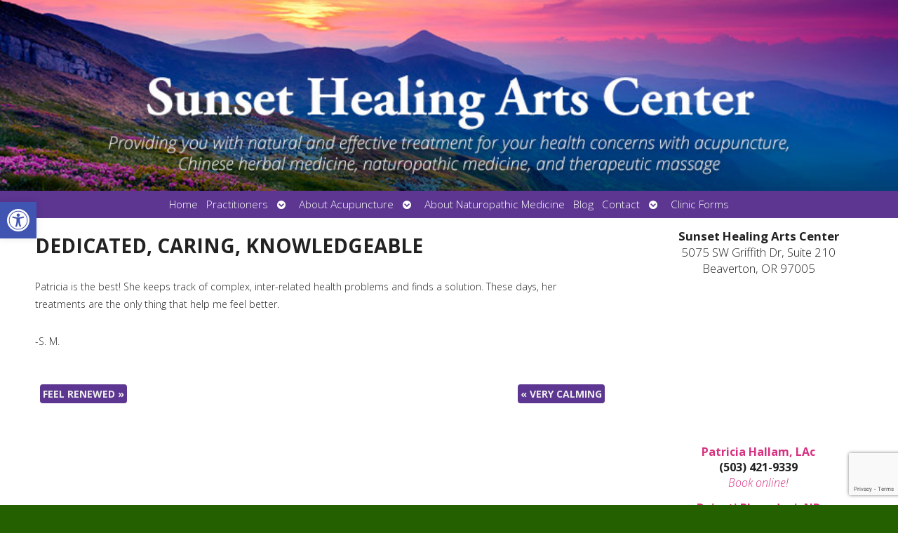

--- FILE ---
content_type: text/html; charset=utf-8
request_url: https://www.google.com/recaptcha/api2/anchor?ar=1&k=6LdqB0oaAAAAAF67L3aT_1vyKOKxWVS0RUVGd-ea&co=aHR0cHM6Ly9zdW5zZXRoZWFsaW5nLmNvbTo0NDM.&hl=en&v=TkacYOdEJbdB_JjX802TMer9&size=invisible&anchor-ms=20000&execute-ms=15000&cb=l4uow9xdkguw
body_size: 45069
content:
<!DOCTYPE HTML><html dir="ltr" lang="en"><head><meta http-equiv="Content-Type" content="text/html; charset=UTF-8">
<meta http-equiv="X-UA-Compatible" content="IE=edge">
<title>reCAPTCHA</title>
<style type="text/css">
/* cyrillic-ext */
@font-face {
  font-family: 'Roboto';
  font-style: normal;
  font-weight: 400;
  src: url(//fonts.gstatic.com/s/roboto/v18/KFOmCnqEu92Fr1Mu72xKKTU1Kvnz.woff2) format('woff2');
  unicode-range: U+0460-052F, U+1C80-1C8A, U+20B4, U+2DE0-2DFF, U+A640-A69F, U+FE2E-FE2F;
}
/* cyrillic */
@font-face {
  font-family: 'Roboto';
  font-style: normal;
  font-weight: 400;
  src: url(//fonts.gstatic.com/s/roboto/v18/KFOmCnqEu92Fr1Mu5mxKKTU1Kvnz.woff2) format('woff2');
  unicode-range: U+0301, U+0400-045F, U+0490-0491, U+04B0-04B1, U+2116;
}
/* greek-ext */
@font-face {
  font-family: 'Roboto';
  font-style: normal;
  font-weight: 400;
  src: url(//fonts.gstatic.com/s/roboto/v18/KFOmCnqEu92Fr1Mu7mxKKTU1Kvnz.woff2) format('woff2');
  unicode-range: U+1F00-1FFF;
}
/* greek */
@font-face {
  font-family: 'Roboto';
  font-style: normal;
  font-weight: 400;
  src: url(//fonts.gstatic.com/s/roboto/v18/KFOmCnqEu92Fr1Mu4WxKKTU1Kvnz.woff2) format('woff2');
  unicode-range: U+0370-0377, U+037A-037F, U+0384-038A, U+038C, U+038E-03A1, U+03A3-03FF;
}
/* vietnamese */
@font-face {
  font-family: 'Roboto';
  font-style: normal;
  font-weight: 400;
  src: url(//fonts.gstatic.com/s/roboto/v18/KFOmCnqEu92Fr1Mu7WxKKTU1Kvnz.woff2) format('woff2');
  unicode-range: U+0102-0103, U+0110-0111, U+0128-0129, U+0168-0169, U+01A0-01A1, U+01AF-01B0, U+0300-0301, U+0303-0304, U+0308-0309, U+0323, U+0329, U+1EA0-1EF9, U+20AB;
}
/* latin-ext */
@font-face {
  font-family: 'Roboto';
  font-style: normal;
  font-weight: 400;
  src: url(//fonts.gstatic.com/s/roboto/v18/KFOmCnqEu92Fr1Mu7GxKKTU1Kvnz.woff2) format('woff2');
  unicode-range: U+0100-02BA, U+02BD-02C5, U+02C7-02CC, U+02CE-02D7, U+02DD-02FF, U+0304, U+0308, U+0329, U+1D00-1DBF, U+1E00-1E9F, U+1EF2-1EFF, U+2020, U+20A0-20AB, U+20AD-20C0, U+2113, U+2C60-2C7F, U+A720-A7FF;
}
/* latin */
@font-face {
  font-family: 'Roboto';
  font-style: normal;
  font-weight: 400;
  src: url(//fonts.gstatic.com/s/roboto/v18/KFOmCnqEu92Fr1Mu4mxKKTU1Kg.woff2) format('woff2');
  unicode-range: U+0000-00FF, U+0131, U+0152-0153, U+02BB-02BC, U+02C6, U+02DA, U+02DC, U+0304, U+0308, U+0329, U+2000-206F, U+20AC, U+2122, U+2191, U+2193, U+2212, U+2215, U+FEFF, U+FFFD;
}
/* cyrillic-ext */
@font-face {
  font-family: 'Roboto';
  font-style: normal;
  font-weight: 500;
  src: url(//fonts.gstatic.com/s/roboto/v18/KFOlCnqEu92Fr1MmEU9fCRc4AMP6lbBP.woff2) format('woff2');
  unicode-range: U+0460-052F, U+1C80-1C8A, U+20B4, U+2DE0-2DFF, U+A640-A69F, U+FE2E-FE2F;
}
/* cyrillic */
@font-face {
  font-family: 'Roboto';
  font-style: normal;
  font-weight: 500;
  src: url(//fonts.gstatic.com/s/roboto/v18/KFOlCnqEu92Fr1MmEU9fABc4AMP6lbBP.woff2) format('woff2');
  unicode-range: U+0301, U+0400-045F, U+0490-0491, U+04B0-04B1, U+2116;
}
/* greek-ext */
@font-face {
  font-family: 'Roboto';
  font-style: normal;
  font-weight: 500;
  src: url(//fonts.gstatic.com/s/roboto/v18/KFOlCnqEu92Fr1MmEU9fCBc4AMP6lbBP.woff2) format('woff2');
  unicode-range: U+1F00-1FFF;
}
/* greek */
@font-face {
  font-family: 'Roboto';
  font-style: normal;
  font-weight: 500;
  src: url(//fonts.gstatic.com/s/roboto/v18/KFOlCnqEu92Fr1MmEU9fBxc4AMP6lbBP.woff2) format('woff2');
  unicode-range: U+0370-0377, U+037A-037F, U+0384-038A, U+038C, U+038E-03A1, U+03A3-03FF;
}
/* vietnamese */
@font-face {
  font-family: 'Roboto';
  font-style: normal;
  font-weight: 500;
  src: url(//fonts.gstatic.com/s/roboto/v18/KFOlCnqEu92Fr1MmEU9fCxc4AMP6lbBP.woff2) format('woff2');
  unicode-range: U+0102-0103, U+0110-0111, U+0128-0129, U+0168-0169, U+01A0-01A1, U+01AF-01B0, U+0300-0301, U+0303-0304, U+0308-0309, U+0323, U+0329, U+1EA0-1EF9, U+20AB;
}
/* latin-ext */
@font-face {
  font-family: 'Roboto';
  font-style: normal;
  font-weight: 500;
  src: url(//fonts.gstatic.com/s/roboto/v18/KFOlCnqEu92Fr1MmEU9fChc4AMP6lbBP.woff2) format('woff2');
  unicode-range: U+0100-02BA, U+02BD-02C5, U+02C7-02CC, U+02CE-02D7, U+02DD-02FF, U+0304, U+0308, U+0329, U+1D00-1DBF, U+1E00-1E9F, U+1EF2-1EFF, U+2020, U+20A0-20AB, U+20AD-20C0, U+2113, U+2C60-2C7F, U+A720-A7FF;
}
/* latin */
@font-face {
  font-family: 'Roboto';
  font-style: normal;
  font-weight: 500;
  src: url(//fonts.gstatic.com/s/roboto/v18/KFOlCnqEu92Fr1MmEU9fBBc4AMP6lQ.woff2) format('woff2');
  unicode-range: U+0000-00FF, U+0131, U+0152-0153, U+02BB-02BC, U+02C6, U+02DA, U+02DC, U+0304, U+0308, U+0329, U+2000-206F, U+20AC, U+2122, U+2191, U+2193, U+2212, U+2215, U+FEFF, U+FFFD;
}
/* cyrillic-ext */
@font-face {
  font-family: 'Roboto';
  font-style: normal;
  font-weight: 900;
  src: url(//fonts.gstatic.com/s/roboto/v18/KFOlCnqEu92Fr1MmYUtfCRc4AMP6lbBP.woff2) format('woff2');
  unicode-range: U+0460-052F, U+1C80-1C8A, U+20B4, U+2DE0-2DFF, U+A640-A69F, U+FE2E-FE2F;
}
/* cyrillic */
@font-face {
  font-family: 'Roboto';
  font-style: normal;
  font-weight: 900;
  src: url(//fonts.gstatic.com/s/roboto/v18/KFOlCnqEu92Fr1MmYUtfABc4AMP6lbBP.woff2) format('woff2');
  unicode-range: U+0301, U+0400-045F, U+0490-0491, U+04B0-04B1, U+2116;
}
/* greek-ext */
@font-face {
  font-family: 'Roboto';
  font-style: normal;
  font-weight: 900;
  src: url(//fonts.gstatic.com/s/roboto/v18/KFOlCnqEu92Fr1MmYUtfCBc4AMP6lbBP.woff2) format('woff2');
  unicode-range: U+1F00-1FFF;
}
/* greek */
@font-face {
  font-family: 'Roboto';
  font-style: normal;
  font-weight: 900;
  src: url(//fonts.gstatic.com/s/roboto/v18/KFOlCnqEu92Fr1MmYUtfBxc4AMP6lbBP.woff2) format('woff2');
  unicode-range: U+0370-0377, U+037A-037F, U+0384-038A, U+038C, U+038E-03A1, U+03A3-03FF;
}
/* vietnamese */
@font-face {
  font-family: 'Roboto';
  font-style: normal;
  font-weight: 900;
  src: url(//fonts.gstatic.com/s/roboto/v18/KFOlCnqEu92Fr1MmYUtfCxc4AMP6lbBP.woff2) format('woff2');
  unicode-range: U+0102-0103, U+0110-0111, U+0128-0129, U+0168-0169, U+01A0-01A1, U+01AF-01B0, U+0300-0301, U+0303-0304, U+0308-0309, U+0323, U+0329, U+1EA0-1EF9, U+20AB;
}
/* latin-ext */
@font-face {
  font-family: 'Roboto';
  font-style: normal;
  font-weight: 900;
  src: url(//fonts.gstatic.com/s/roboto/v18/KFOlCnqEu92Fr1MmYUtfChc4AMP6lbBP.woff2) format('woff2');
  unicode-range: U+0100-02BA, U+02BD-02C5, U+02C7-02CC, U+02CE-02D7, U+02DD-02FF, U+0304, U+0308, U+0329, U+1D00-1DBF, U+1E00-1E9F, U+1EF2-1EFF, U+2020, U+20A0-20AB, U+20AD-20C0, U+2113, U+2C60-2C7F, U+A720-A7FF;
}
/* latin */
@font-face {
  font-family: 'Roboto';
  font-style: normal;
  font-weight: 900;
  src: url(//fonts.gstatic.com/s/roboto/v18/KFOlCnqEu92Fr1MmYUtfBBc4AMP6lQ.woff2) format('woff2');
  unicode-range: U+0000-00FF, U+0131, U+0152-0153, U+02BB-02BC, U+02C6, U+02DA, U+02DC, U+0304, U+0308, U+0329, U+2000-206F, U+20AC, U+2122, U+2191, U+2193, U+2212, U+2215, U+FEFF, U+FFFD;
}

</style>
<link rel="stylesheet" type="text/css" href="https://www.gstatic.com/recaptcha/releases/TkacYOdEJbdB_JjX802TMer9/styles__ltr.css">
<script nonce="9eHVsUFa3Jcnyf8jhNTFvg" type="text/javascript">window['__recaptcha_api'] = 'https://www.google.com/recaptcha/api2/';</script>
<script type="text/javascript" src="https://www.gstatic.com/recaptcha/releases/TkacYOdEJbdB_JjX802TMer9/recaptcha__en.js" nonce="9eHVsUFa3Jcnyf8jhNTFvg">
      
    </script></head>
<body><div id="rc-anchor-alert" class="rc-anchor-alert"></div>
<input type="hidden" id="recaptcha-token" value="[base64]">
<script type="text/javascript" nonce="9eHVsUFa3Jcnyf8jhNTFvg">
      recaptcha.anchor.Main.init("[\x22ainput\x22,[\x22bgdata\x22,\x22\x22,\[base64]/[base64]/[base64]/[base64]/[base64]/[base64]/[base64]/Mzk3OjU0KSksNTQpLFUuaiksVS5vKS5wdXNoKFtlbSxuLFY/[base64]/[base64]/[base64]/[base64]\x22,\[base64]\\u003d\\u003d\x22,\x22eXrCj8ORwr/Ds8KIFGnDicOdwpXCtGxlTGbCsMO/FcKBCXfDq8OvAsOROlPDisOdDcKycRPDi8KpG8ODw7wXw6NGwrbCocOGB8K0w6k2w4paek/CqsO/VcKDwrDCusO+wql9w4PCsMObZUozwp3DmcO0wqdDw4nDtMKmw4UBwoDCk0DDondRDAdTw7cIwq/ClUvCkSTCkGh1dUEXYsOaEMOzwpHClD/DjifCnsOoXV88e8KEXDExw4U9R2RpwqglwoTCm8Kbw7XDtcOWQzRGw7XCpMOxw6NrI8K5NgDCusOnw5gjwog/QB3DpsOmLwJaNAnDjQXChQ4Tw6ITwoo4AMOMwoxebsOVw5kLcMOFw4Q3JEsWOiZiwoLCojYPeVbCmmAEC8KbSCEjDVhdWhFlNsONw7LCucKKw5BIw6EKSMKCJcOYwoJlwqHDi8OEGhwgGCfDncOLw7lEdcOTwo/CrFZfw6HDuQHChsKMCMKVw6xHKlM7FSVdwplJQBLDncKvHcO2eMK6UsK0wrzDvcOWaFhsBAHCrsOBX2/CinXDkRAWw4J/GMOdwr5zw5rCu3FFw6HDqcKkwpJEMcKkwr3Cg1/Dm8KZw6ZAPxAVwrDCqMO0wqPCugUTSWkqDXPCp8KQwpXCuMOywq1Ew6Ilw73CmsOZw7V2eV/CvFzDknBfYkXDpcKoH8KcC0JEw7/[base64]/w4s1N8OFwqE7BD3DtcKVQsOAw7rDnsOcwqLCgx/DqsOHw7FDH8ORdMOAfA7Cph7CgMKQDHTDk8KKAsKEAUjDhMOWOBcJw7nDjsKfFcOmIkzCsDHDiMK6wq3DmFkdcWI/[base64]/CiH8YOcO2wprDq8OmLMK3w5LDm8OFw597Rlhgwos/OMKBw7LCrTQYwo3DvHPCqBLDosK8w6gqasOywoxUAA5tw7vDhk99XTYZdsKyX8OgahHCklrCkE0JPgQyw7TCgFAGLsKSPMOTRjnDo3NlFcK5w6M4fsOTwohRQcOpwpPDk1w7amdfNB0vMMKuw4/[base64]/w5HDjk/DsGJ1woMvw7oYwoTCoHh6w5DDhF3DjsOEaHMCHnsnw5nDqXwGw4p1MAolfg52wpdDw5bCgzzDkQrCo1Rnw7wYwpIbw6JPXcKEHUTDrmDDv8KxwrZnD09QwovDtTYNdcKzbcKoBMOfPEwCLsK3OhdjwpQRwoF7VMKgwoHCh8K/fcOfw6/Cpzh8KAzDgjLDocO8dFPDrcKHXiFVZ8O0wqMQK17Dn1vCpTPDisKAF07DsMOewrg9NRsFLnnDugDCp8OCDilrw4Z5CBLDicKaw6N2w5MVX8KLw6wIworDh8O2w684CHReeD/[base64]/CkcOmRCsVScOQVwrDpkIDPnMJwoHDqcOnFTxMbMKPf8KQw51sw6jDn8OUw5RuOA05PUxtN8OsbsO3fcOiHQPDuwDDjFTCl2RXQhEOwr86OEDDrlkKDMOWwqEXMsKEw7Jkwo1Lw7LClMKCwpzDhQzDiU/CkgJ1w7Etwp7DrcO1w6bCijcbwrrDrUDCo8Kfw6wUw4DCgGbCuDthdTYkODjCpsKowpJ9wpnDnwDDnMOawoAXw53ChcOOI8OdGcKkJwDCoHUkw6HDsMKgwpTCnsOvQcKrPgJAwrJ5AxnDgcO1wrY/w7LDuG3CoXDCh8OIJcOGw5MGw4JPR2HCrF3Dqz9RNTLCtWLDtMKyNy3Du3RXw6DCvsKQw5rCvmlXw6B0KGnCqilVw7LDtMOLJMOUPSU/KX7Cpy/CrcOlw7jDqsOhworCp8OawqthwrbDocK6B0NhwrRWw6LCslTDk8K/w5F4Q8K2w6cQAcOpw5Z0w75WJk/DgMKfXsKwb8ObwrXDk8Ozwr9WWlwhw4rDgjxHUFjDmcOxJg18w4nDmsKcw71GUMOBNj50EcK3KMOEwovCtsK2HsKywonDkMKiT8OeYcO0XTccw5pPQGMGT8OHfEJPdV/Cl8Omw4ZTf2JQZMKfw6jCvnQKAgMFD8Kaw57DnsOjw7LDucOzOMOkw7bCmsKdRiPDm8OXw5rDhsOxwpVpc8OewrrCm2/DuyTCu8Oaw6PDr0zDomo+KWMIw7M4HMOtYMKow4NRw7gZwpzDuMO4w4IBw4HDk1wFw5oJbMKsJXHDpiJUwqJ6wo93bzPCvA4ewowZYMOowqUiE8O5wo8Kw6ZPVsKvAlUKIsK3IsKKQl8Gw5Z3R3vDvcOfVsK5w6XCql/CoWfDkMKZw7bDjhgzSsKiwpfDt8OGR8KWw7R1wqzDtsONQsK/[base64]/Cn09xw5Bxw4pfRVpmw4HCmsKLc29qwo8Iw5Zrw6nDljTDu0nDlMKKfSLCuzTCg8OgB8KIw5cEWMKODQfDgsKZwoLDhEXDlSHDiT4ewr/Di0rDpsOSeMOoUyU+DHfCtcKWwplnw608w6BIw5PCp8Kfc8K0aMKPwqd6VjddVcKmQHI3wo8gH0ABwqYWwqJZUAQaVyFQwqPDoDnDsmvDqcOpwqMmwoPCuyHDg8OvbXPDu0x/wobCuX9PfynDoQhWwrvCpVUZw5TCosOhwpvCpCPCjRnCrUF1ezEdw5HCjBgTwp/Cn8OmwozDl1U/wochKQ7CkRtswr/[base64]/VcKpKMOsZcOqdVHCjRDDhT7DvTYiCWgDdEUjw7UcwoPChxDCnMK+UnYxBwrDscKPw5Zow7dZcwTCisK3wrPDscOZw7/CqwjDpMKDw4sRwqTDvcKrw6FuByvDh8KIXMKpPsKibcKxOMKcTsKrRCtfXxrCrgPCusOOSCDCgcKaw67CvMOBwqfCvAHCniwAw4PCukJ0exHDpSExw5fCiD/[base64]/[base64]/CncOcP2Vvw4QETsOuwrnCniBQISw2wojCmDbCjMKPw7PDpGTCvcKYAmjDomptwqh/w4jClxPDm8KCwpvDn8KZVWgkK8OAcGwsw6bCq8O7eQE6w6BTwpzDssKcaXY9BMOuwpEdPcOFED0swobDpcOrwoc8Q8OYPsODwpgqwq4IcMOAwpg3w5fChMKhAVTCvMO+w59gw588w4HCvMKmd1caOsKOBcKHNijDh1jDm8OnwpkUw5M4wq/CnUEdYlfCnsK2wqjDmsO6w6bCowY+H1omw7o2wqjCn0tpK1/Cn2DDocOyw4TDij3CjsOuVGbCjsKEWw7DmsO3w5Eif8OSw7LDgnvDvMO8EcKJesONwp3DlEfCiMOSHsOQw7HDpQpRw45dbcOawo/Dl3Uhwp1lw7jCrF3DiABVw4LCrkfCggQAMsKpOh/[base64]/[base64]/CvsODIgfDh8K7ZX9TwpDClsKCwr1HwpHCpm7Dn8OIw6lHwojCg8K5HcKcw7cRKFxPKUjDgcK3NcKnwrbCmFTDuMKKwr3Ck8KCwrbCjw0MOTLCtCjCoDckPw9nwoIJU8OZMW5Ww4HCgCbDt3PCp8OoAMO0wp44UcOTwq/Chn/[base64]/[base64]/DvsOww5bDoE3Cj8Ouwp7CrcOuEsK0J8OrS8Kqwr/DrcO6G8Kkw5zCg8OawrQlXxjDtifDsUF3w5ZUDcOTwrlHKMOpw4oqb8KYR8OLwrAbw4RhVBbDi8KnYTLDkC7ClRnClcKaB8O2wpYowo3DqRNmPDxvw6l4wrIGSMKkZm/DgxdjP0PDisKzwphCU8KmUMKVwrUtYMOww7tDL1www4HDjsOdInXDoMOswr3CnMKoTyN5w5JBKkBQOSLCoSllVQBpwqDDpxUOLUEPFMOLwrDDmcK/[base64]/DkcKVw7gjNl1kwpQHwp5jwpAAJVYRwrPDoMKgO8Oqw6rDqHY3w6NmbixpwpXCmcKUw68Rw6fDlyxUw73DhAAjVsOtTMOFw4zCiW9Ewo/CtzQVMA7Cjxc2w7VHw4bDqR9jwpEvHlTCisOnwqDChW7DqsOvwo8GCcKfdsKvdTEewpfDgQPCksKydRBEfHUbSSDCjyR/[base64]/DiMOVfcO+w6jCjEIDwrxEV8Kww6rDncOUG3EawpXDu3nCmcOTNhPDk8OjwrrDi8OZwonDmBnDmMKpw5fCj3MiKEsQazFvBsKOYUgZWCF/Mi3CnQLDqHxYw7HDgAEWNsOdw44/wrPDtBPDuQTCusKGwqt0dn42RcKLQRzCrsKOMg/[base64]/DtcKVYcOzA8OqKzUMKMOUw6PDkyUiw6fDlGAfw7VAw4LDkTFrbcKnHsOJWsOzYcKIwoc/JsKBWCfDh8KzLcK1w4gUQ0DDlsK9w5bDgynDtSgBd3UsOHA2w4/DrkDDrg3Ds8O+LUnDjwfDtH7CvxPClcKSwqQMw5tEbUUGwozCtHoYw7/[base64]/[base64]/CsMOyEi0cDcKCwoPCrXs0wol3XsOqwqcZRXfCtG7DhcOPF8KlWVETNcKHwroOwqnCmxlzVH8CCzNgwrLDv1o2w4c7wqJ9PVjDksOywoDCsgJFPsOvDsKgwqUTOH5HwpAEG8KDJMK0W3RpEW/DrcKPwoHCvMKfccOUw4DCiDQBwq/[base64]/[base64]/PBbCv8OhEMOxw7DCo8Onw4jDksOgIcOJIUrDkcKJFsKNYw3Dq8K0wqJZwo3DkMO5w7XDhgzCqXPDk8KzYSjDh0DDp3B6woPCnsOKw6Y6wprCiMKJG8KRw7PCicKiwo9NKcK2w5/[base64]/[base64]/[base64]/DnsK4BVVUNDhfwqHDhhBpwo3DuMKSXw/CjcKnw53DtEvDoU/Cn8OTwrrCscOUw6Eva8K/[base64]/NnDChMOjWcOuwrQJCMKtw6tWQmvDisO0fMOvZcOMYQvCs3bCnUDDiVzCocOgJsK7NcOBInTDlwfDjiHDocOBwpvCrsKyw6IwbcOhw7xlNxjDsnnCmGPDiHjDlwpkXVXCksO8w4/[base64]/wqPDhwfCucKwaEbCtjQfwpTCrMOhwrEZOsOrw43ClmVGw6hgw7PCgMKbR8OHIjbCiMOQZyXDtVI9wr3CjEs4wotuw6IjR3HDhWxQw4pSwrAFwqp8wp9YwrBZElPCoWfCtsK6wp/CjMKtw4A1w4R0woRgwoXCpMKDLRUTw6cWwoAUw7jClBDDpsOyRMKFNWzDh3JpacO1Yld8esO0wpnDnCXDkQoQw4tuwrDDkcKMwpQuZsK3wqN3wrVwGB8Gw6dSJnA3wqrDqwPDtcKcDsKIDcOeXDARe1Nzwo/CscKwwrxyY8Knwp8Rw7xKw7nCqsO9S3RNCnbCqcOpw6fCuUzDlsOYYMKjKMO3AgTCrsKePMO8FsKCGg/DoQR/VWPCrsOKEMKsw67DmcKjGMOyw5FKw44/wr/DkSxQeTnDi0TCmAUWNcOUdsKpUcO8PMKsdcO9w6gIw5vCiCDCrsKNHcKWwqzCoC7Cv8K7w7FTT1AQw68JwqzCoTXCsD3DkBgda8OBQsONw6oaX8KDw5xNW2vDoGxvwq/[base64]/CvcOMwrYgI8Oww7HClxsjwq3CpcOjwrvDmMO0wq9swqLDinbCshjCk8KswoTChsOnwpnCq8Ofwq7Cv8K/ST0/GMKiwotdwod9FFrCombDosKpwo/DpsKUOsK+wrnDnsO8DXN2b1QnD8OjQcOOwoXDmGbCoEI+wpfCssKxw6bDqRrDu3fDoBLCjVDCgm5Ww6ddwp5Qw4hLwoTChDM4wpYNw53Dp8OPccKKw7lXLcKnw4TDozrCnGRlEWJMKMOcQE/[base64]/Dgzohf8KHScO8PnXCm8OmwobDkh/Dkyg1WMO6w6fDnsOgPRvCisKLAcOUw687YWXDnnYJw6rDhFsxw6ZYwoZZwrnCtMKRwrfCkQAWw4rDly0IB8K/fwgmV8O0BQ9LwokZwrwofmjCinPCt8KzwoN/wqnCicOjw5FYw7RSw7FYwqTChMKMYMO7RyZKFyrCpMKrwrQNwoPDscKAwrUaWBttf0cmwoJjbsOYw44lXcKELg91woPCqsOAw6PDpAtVwocQw5jCqQDDvBtLC8K8w7TDusKfwrZ9HgzDrDTDuMKiwppKwooow6U3wpo/wpZxTg/[base64]/[base64]/DscOheFIXNRzDmMKiw5zDkSrCncOqScKzDknDrcKsK33Ct0xuIjRIY8KzwrXDt8KNw6zDoBcyCMKpKXLCpG5KwqFbwqHDg8KuAlZQGMOJPcOsXRDCugPDu8KveCVqXgI9wqzDsR/DhjzCo0vDosOTZMO+EMOZwpjDvMOwVnw1wojCr8OhSgFCw5bCncOLwp/DqsKxbsKnVwdzw4smw7QgwofDqsKMwplLFivCn8KIw6RQXgEPwpseG8KrSQjCpGACDHBAwrJYGMOuHsKIw6QvwoZsBMKhATV1wo4lw5LDkcKzXUhPw6fCtMKQwo7Ds8O6Ol/Dml4/[base64]/w4/[base64]/A0w2wqATwrTDkcOGwrLCnsO7wpBrw5jDtMKOSMOvI8OnC2HCmkHDq23CiFQjworCi8O+w6EZwpDCi8KnNcOSwoZxw5/CjMKAw7PDn8OVw57CtHzCqAbDp2FsCsKULcOaVAEMwoNCwqY8wrnDgcOKWT7Dkgw9ScKLRRLDqjsNBcKawpjCgcOgwq3Ct8OcFmbDnsK/w4sAw6PDr1vDgh0cwpHDtHcQwofCg8OfWsK/wojDs8KfF3AQwpLCgWgdL8Odwp8mXcOZwpcwYWttBsObVsKsZkHDlidpwqV/w4HDhcKXwoxRQ8OKwprCi8OswpbChFXDt0Qxwp7Dj8Kww4DDgMKHe8OkwpopCShqf8O0wr7CmX1dZzPCjcOaGCptwqXCsE1cwqkfecOkEsKhXsOwdwwhNsOpw4TChGwEwqEaa8KMw6ELN1zDjcOIworCgMKfeMOnSQ/DhwYqwpUCw6B1Ix7CocKlLsO8w7sNP8OgbUnDtsKhwqzCv1Uvw5xkA8KPwrJsRsKLQ3lxw6EgwqPCrMOYwqBuwp1uw7oDY2/[base64]/[base64]/MVQhPcKrw5xNGMObw4fDs8OQEMKjw6TDhVhqLMOtKsKdcHvDiwZQwohPw5rCrGB3Yk5Kw4DCmzo+wrxTPcObK8OKCigTEwh/wrbChTp8w7fClXHCqS/DkcKtXVHCpn1WO8OhwqtwwpQkOsO8DWUjT8OdQcKtw451w78fFgtzdcOXw7nCq8OeI8OdHhvCpsKbA8K1wpLDjsOXwoYTw7rDqMOLwqdALmw/wr3DsMOSb1bDlcOIbcOjwrkqdMONfVFSfRjDqsKtX8KGwpXCtsOsTEnCng/DpX/ChyxScsKTK8O/wqPCnMOGwqt9wrpaPGdnBcOhwqIYG8ODUxfDgcKMQ07DihUKXWpwOkrCsMKIwqENLxrCscKifHzDkC3CgsKkwoZgaMO/[base64]/DucOrwpbCqmpISMKJU2kTdsO3w6E5wrpcLmbDv1ZdwqBXw7zCjMOUw5U4DsOowo/[base64]/[base64]/[base64]/DsUZ1V8K8wqBgFWrDkUMYfMOaLcOWwplAw6ZJw5FRwoPDqcK5IcObdsKbwqzDi0fDunobw7nChMK3AMOfbsO/CMOWZcOzd8KFZsOhfnJMSsK6eh1ITUQiwqxkF8OAw5fCt8K/wpvCnknDuTnDs8Ovf8K6SF1RwqQEODNyOcKow7NVHMOjw5zCuMOhMWoqVcKJw6nCkHx/wonCvEPCvTIIw4dFMRUaw63DtVdBXibCkQ1qw6HChSfCj2cvw453MsOxw6LDuFvDo8Kmw45MwpjCskxFwqBhRcO1XMKnRcKjcm/[base64]/DrFVOw75eRcKaw6lRd2DDpsOHWcKiwq8YwoNFeFYSEcODw6rDiMOxacK/BsO3w4zCtTYsw4rCnsKCOMKPByfDnGMgwp3DlcKewrTDt8KOw68/DMOWw6Q5H8KlU3xNwq/DswktR34OPiTDiGbDlzJNIxPCnsO7w4loX8KTDAJMw6lIccOuwrNew7bCgWk2KsO0wpVbY8KiwoNaWj5/[base64]/Dk8KsTXzCksOLwokxw4rDuxsqw5LDqcKQDFs3XzzCohdLbsKfe3nDocOKwozDjinCo8Oww4XClcKqwrIWbsKsQ8KABcOLwobDhUJQwrZzwonCj20TPMKFVcKJUHLClEQXJMKxwrnDn8O/[base64]/[base64]/[base64]/QnAMW8OyUTNSQsOJGxDDoHzCr8Kpw69Pw53Cu8KZw4HCusK/eVgBwoNqT8K3KhPDlsOcwrhaOStcwonDvBPCtTMQM8Okw65Jwol/aMKZbsOGw4XDsXk/VzdwUn3ChHPCpnTDgsOZw5rCnsOJF8KBXFtkwq7Cmy9sH8Ohw67ChFZ3dhrCmlMvw7xUVcKFKhbCgsKrHcKaNDNEMSUgEMOSWCPDjsO+w4sbMXllwpXCmnRlwp/CscOTEzAcN0RYw4pQwrHCjcKYw7nDlzzCrsOhVcOtwrvCvzDDiH/[base64]/w6xHY8K8woA/w68zGsKZWMOFX8OLH05Mw73ChSrDpsKSwpHDmsKqbcKHdDgcBFsVRHpRw7AUEkHCksO9w5EqPwIpw7Y2f3/Cq8Oxw4nCjWrDjsK8c8O3LMKAw5cdYMOTcSYPYHYAUhfDsS3DksKiUsO4w67Cv8KKeiPCmcKuYyfDsMKYKwIsIMK5Z8OZwoXDlSrDnMKewrjDvMO9wq/DqSRyMhh9woQRJm/Di8KUwpBowpQKw5BHwpfDpcOhd30rw5Auw4bChTjDl8OVbsOoCMOjw7HDrsKsVnNnwqYQQkADA8KCw5vCvgDCicKewrIGdcKVElkbw63Dtg7DuCLCuVfClsOcwphJd8O+wr7DpcKwRcKkwp9rw5DDtnDDiMOuWcKmwrURw4YZTUVNwpTCt8OcE2t/[base64]/DiUfCl1wPw7NAd8OfDMKQwozDlDBFQcOww5HCqgdAw7TCpcOIwrJDw6XCisKvCBjCssOpGH1mw5bDicKcw7IVwpYvwpfDqg9kwo/DvGJ7w4bDucKbZsKEwoAMcMKGwptmw70/w73DmMORw5lMBcK4w4fDgcKowoZXwq/CpMO7wobDuV/CinkvTx7DvWpjdxANDMOuf8Kfw7Y4wrtew7jDijMuw7cPwq7DiwnCu8Khwp3Dt8OpLsOqw6dYwo9lMkw5BMOZw4haw6TCssOIw7TCqlTDqcO1NgAeQcKXJUEYfAFlUSHCqGQIw4HCjTUXGsKSO8Otw6/[base64]/DjsKrw6XDtsORPSVmRSXDjVfDo8OewoPCsSsZwp3Dk8OuWS/CpcKGUMO3asOLw73DqGvCmBlkZljCsmk8wrPCkjVHUcO/FsKAQGDDi03Cr08LVsOfIsO/wo3Csk0Bw7jClcKbw4l/GgPDryRAEzjDrjgRwqDDnETCoUrCsglUwqYMwozCpXt2GGUOUcKCYnULQ8KvwpwBwpMnw40Fwr48cjLDqE1xOcOobsKKw4TCtMOqwp/CuW82CMKtwqUUfsOpJH4iVnIwwpg2wrh+wq3DrMKONsOCw5LDrMOfR1k1J1TDusOfwp8ww7tEwqDDmB/CqMKFwpNmwp3CjCXChcOgTAU6Bl3DnsO3fHUIw7vDjCnCh8OOw5xkMFAGwooib8KMY8OwwqkqwqMiBcKBw7nCpMKMP8KLwrwsMzvDtzFtJsKDKSXDpSM+w4HCjnICw7BdPcOJXX7CoSjDgMOcZDLCqlU/w6F2fcK4L8KRSlMqYm3CoUjDgcKXUSbCskPDojlcCsKzwpY+w4jCkMK2aBxnHUIQBcOsw7LDlcOTwpbDgA99w7NJS2jDkMOiA2bCl8O3wptKHsOQw6XDkTwgWsO2KHPDkXXDh8KAcG1pw7M/H3DDsBNXwp7DsFrDnnBbw6EswqrDkGpQLMOge8Oqwq4TwpYHw5MEwrzDlcKSworChiLCmcOZHgrCt8OiJcK1Tm/DtBczwr8APcKMw4bCsMOuw61HwrNXwpw9QCjCrETCkgtJw6nDu8OTZ8OMKUQuwrwLwpHCisK4wpfCqsKmw6jCncKTwotSw6xhGDcmw6McacOowpXCqhJ2bTc2dMKZw6rDn8O+bnPDpm7CtRQkFsKcw6XCjMKHwp/ChEY1woLCjcOZdcO7wp0gPhDCg8K3Ry8iw5nDrjvDrjpVwqVlIktaenTDmG3CpcKHBw/DoMKhwp4AP8OwwqPDmMOdw7nCgcK7wqzCvUvCgkPDl8K/c1PChcOOV1nDnsO4wqXDu3vDhcOSGHjDr8K9WcK2wrLCljPDkg57w58jKT3Cl8ONIsO9c8OLQcKiVsK9woR2e1PCqRzDs8K+FcKIwqjDtA/CkzQ/w6LCl8KOwr3CqcKvHA/ChsOvw6VIABnCmsKrJ1VPVXHDhMKXVj44U8K9PcK3fMKaw6bCicOPVMOsfsOJwoEnWWPCmsO4wpHCg8Otw5IKw4PCgjdOAsOaPyzCo8K1UTV1wopDwqBOIsK1w6R7w5hSwpfCmU3DlcK7esKVwoVPwqJJw5PCuXUIw6nDsADDhsOAw59WNyZ/wrnDtl9CwoVYfcOmwq3CunA+woXDj8KlDcKLJA3CqCLCpndowrVfwok6VcOtXmR8wq3ClMOUwofCs8Obwp7DlcOnI8KsasKiwp3CrcOOwp3DnsOCMcKfwoJIwqNgPsKKw7LCvcORwprDusKvw4XDrhJpw4/Cn0FhMDPCggvCqikxwoTCqsKtWMOnwrjDjMKzw6IdUVbCoTbCk8KQwrPChh0Wwo4dccOLw5/[base64]/ZsOSeDDCq8OpfE3DsMK/QsKHVFLDhRwrRsKJw5bCujbDm8OIb2MAwqdYwodawpZ9BVc/wq5+w5jDrF5FIMOtTcKSw4FnU10lJ27ChjsFw4PDuH/DosKEawPDgsOtNcOGw4LDqsK8MMOSO8KQRCDCksKwORJXwokrYsKMYcO3wqbDk2YmEw/[base64]/DocKlwoczwrzCkHUswp7CgcKKD8Oow7Z5SsO0DQfCuVzDp8Kqw6zChFZCQ8OTw7YNDlInZkXCvsOeTHHDvcKOwptaw60+XlLDtjU3wqPDrcK/w4jCrcKpw4wYfyRccXAPcUXCs8OYQRpmw53CngDCnm47wooywqQ7wpbDjsO3wpkxw5PCt8KcwrPCpDrCmCbCrhhWwrFGH3zCucKKw67Ck8Kbw4rCq8O5asK/[base64]/woMJbXvDn8KmwrPDiMO6wrrDrcOyfG4ywpjDjcKVwp0ybFDCnMOsfG/DucODD2zDlMOaw5YgO8OBY8KkwqkmS1/CkcKyw6HDlgfCj8KQw7rCgnfDqsK8wrIDdmVWLFAEwqXDlMKtQxbDoEs3YsO3w5dKw7gXw7V9HnbCtcO6E0bCq8KIMMOvwrfDjjlkwr/Cg3l6wphKwpDDgw/DucONwpJSJ8KjwqnDiMO9woDCnsKuwoJSHRrDoSNLKsOJwrXCvMK9w5vDiMKfw6/CuMKaMMO3VUjCscOfwqkcEFNEJsOLJi/ClsKCwrzCmsO1d8KkwpHDpUfDtcKiw7zDs1h+w4rCpsKkYsOQNsOrRXRqJcO3bSdBJybCvzV0w69DARx/FMOmw7fDgHPDhVXDlcOhNsO5ZsOvw6fCucK9wqzChXAlw5pvw5lvZGgUwp7Dh8K7Kkg0C8OlwopFAcKIwo7CrA3DvcKoE8KoJ8KXeMKuesK3w7RYwrpbw68Qw6MFwqsdLT7DgTnCsHFLw54Vw5EdfhfCl8KowpfCp8O8DkrDrATDlMKiwo/CtTAVw77DrMKSDsK+Z8O2wqPDrVZswofCkAnDtMO8woHCkMKmKcKjPQF3w43Cm2RzwrAWwrBTBUduSVDDrcODwrtWYRZWwr/CpgvDnBvDjBcdFUpGECMMwo9Iw5bCtMOSwojCsMK0a8Knw5oawqFcwrwcwq7DrMOmwpPDvcK0K8KXIi0GUmpkaMObw4lhw7Yvwo4Ewp/CjSV8eV1Sb8KCAcKwCUnCgsOCI2dVwonDu8Ovwo/CmWPDuVDCmMKrwrvDpcKGw6UdwrjDvcO0w4rCkStmPMKQwoPDv8KLw4Mke8OVw4LCs8OmwqIbV8ObBirChnscwpjDpMOsMl3CuCh6w7gsWBpqKmDCsMOlHzUdw6c1wq4IdBZrSHNsw67Cv8KKwpBhwqgYcWNFX8O/KjB4bsK2wqPCosO6TsO+WsKpw5/DpcKKe8OODMKNwpBJwo4AwqjCvsKFw5xnwp41w5bDtMKdDcK9HsKEATfCl8Kjw6J1VwfCrMKRQ2jDgz7Ctk7CgVFSaDXCk1PDo1l4DHNaecOqe8Odw7ReA0nCgi1OK8KEd3x4w7sfw6TDlsKnMcO6wpjDs8Kewrlaw5xZIcKYEzzDlsOOf8Kkw4HDhQ/DlsOIwocaWcOUGD/DkcKzKEEkNsO/w6XChVzDgMOUAXMlwpjDpVjDq8OYwrjDvcKvQhDCjcKLwoXCo3nCkAACwqDDn8O5wqd4w7EXwqjCrsKewpzDqUXDtMKpwoPDt1RAwrQjw5V2w4LDuMKvasKEwoE6c8KPc8KWDkzChMKWwpRQw4nCmwzDm2k4dE/[base64]/w7MNQcOvwpIXw6nCjjZOwrcDw4MawoE/Ry7Cnj1UwqwPbsOENMOec8KQw65dHcKbfcKaw4TClcOkYMKAw6vCvzUYc2PChi7DmQbCosKwwrNywoURwrEgK8K3woBQw7Z7FwjCrcOAwqbCucOKwoTDjMOJwoXDlmnCp8KJw6pOw7Aaw6rDjVLCgRzCogAESsOWw5Fjw4XDtA3Dm0fDhiUOK0zDtUvDrWAQw7IHWB/CgMO0w6zDl8OgwrpsX8ORKsOoEcOgXcK7w5cnw58wPMOsw6kCw5HDvFNPBcO5V8K7KsK3C0DCnsOpFELCrMOtwp/Dsn/CuC1zVcOUwp/DhjsiL19UwoDCpsKPwpsqw4FBwqrCvC9tw5fDsMO2wrAUAXbDiMKMFU19MUfDpsKcw4Akw6x2JMK7VGDCmRI2V8KWw53DkUdID0IXw5jCqRN8wo03wobCmTXDkVtnCcKLVV3CmsKSwrs3fXrCpmTCtiBqw6LDjsKEM8KUwp19wrTDmcKwRntzAMONw6vDqcK/K8OXNGXDn21mMsKiw5nDjTQew41xwqAEYxDDvcOYe07DpGBHKsOVw54GeXnCrlfDgcKxwoPDhBTDtMKCwp1VwoTDqDlhClhLPUhIw7M+w7XCrg7Cl0DDlVJhwrVMEmJOGS7Dh8OTNsOXwr0DJT18XznDpcO/[base64]/[base64]/BCw0w7zCsFDDolg3RzTCicOAO8OjwqTCrcKpb8OJw6jDpsOww5RUU0MjF28zRRgGw5fDj8O/wqzDs3NyZiUxwrXCtTpCQsOmWmRjWcO6JUoIVzLCnsOqwq8MKm3DqWjDkEvCuMOSeMObw6MUYsOOw6jDoHnCkxvCvwbDgMKTDWUCwrZPwrvClETDuCoDw6hvKyUjfsOLE8Orw47CocOqfFrDm8K9fsOcw4Q+dcKRwr4Aw7zDnT8hQcK6dCFMT8OKwqFOw7/CuQfCtHwtK3rDssO5wrcCwo3DgHTCkMKswpxww4dLPg7CnSYqwq/CpsKHHMKOw61sw5R7ZsO9PVYGw4zCkS7DvMOAwoAJekUnVhrCoHTCmgwLwpXDr0XCkcOibXLCq8KpdUnCocKBBVpmw6/DnsOtwqnCpcOYJlEZZMK9w4gUHlRgwp8FGMKUecKQw590dsKDfwA5dsOSFsKtw6PCm8Ozw58WR8KwOjvCocKmPgjDvcOjwrzCin7Dv8O1cGkEJ8Oyw5bCtG4Iw47DscObWsOnwoFaLMKXFnTCncKaw6bChy/CoUc3wocOO3NtwozCo1N7w4dVw53CgcKiw6rDusO7EktmwoRswr9WFsKhe3/CvgrCjCd2w7HCv8KyOcKofipYwq1MwobDuBsKY0EDITJqwprChsK+fcOXwqzCiMKJIBw8czBeNWLDtRTDhMO1d3HCqcOkGMK1F8Okw4Yfw5oXwozCuxlkIsOGwrYUVsOYwoLCgsOTEMKxRBbCtMO/[base64]/DpMOrwpDCs8K0w4bCvsKzcE3CsgdeT8OGBExYMcOVHMKSw7fDhsK8dQLDq1LDlUbDhRtJw48Uw4lCJsKVwoXDsXsXJ3Flw58zHyJCw47CjUJrw4Asw5powqN/A8OcQCgxwpbDiUDCg8OIw6rCuMOawpQREA/CrhYjw6zDpsOQwp0ewpVewq3DvWbDt0zCjcOmUMO7wrcTPgN2YsOEZsKccSZYf2VAasOMEMOSd8Odw4MFUj12wovCg8K/X8OwOcOCworCusKhw4fDj1HDiShcfMO6ccO8YsO/AsKEIsKnw4Jlwox1wr7CgcOzfyoRTsKFw7TDoy3DhwYiZMKbGGJeTEfCnHkZNhjDj3vDu8KTw7LCjVw/wpDCj0dQYElhCcO6wqwmwpJqw6dAeHLCiFV0wohMVB7ChDDDiULDscK6w6nDgCpiXsK+wr7DjcOcDVI/[base64]/[base64]/GMOgKsOxw4tbamPDoloawosBwqREw6XCrkDCpcO4eWEjGMKUD1wXHW/DoFlDe8KOw4wMRcOvXlHChmglAw7Dj8Obw7XDgMKNw5nDnE/Dj8OUJF/CgsOdw5rDl8KQw4NlC0A8w4h9PMKCwrlEwrQ7C8KrczbDucK6wo3DmcONwrHDgjt/[base64]\\u003d\x22],null,[\x22conf\x22,null,\x226LdqB0oaAAAAAF67L3aT_1vyKOKxWVS0RUVGd-ea\x22,0,null,null,null,0,[21,125,63,73,95,87,41,43,42,83,102,105,109,121],[7668936,178],0,null,null,null,null,0,null,0,null,700,1,null,0,\[base64]/tzcYADoGZWF6dTZkEg4Iiv2INxgAOgVNZklJNBoZCAMSFR0U8JfjNw7/vqUGGcSdCRmc4owCGQ\\u003d\\u003d\x22,0,0,null,null,1,null,0,1],\x22https://sunsethealing.com:443\x22,null,[3,1,1],null,null,null,1,3600,[\x22https://www.google.com/intl/en/policies/privacy/\x22,\x22https://www.google.com/intl/en/policies/terms/\x22],\x229kTHtm0wv49zxbdcEtxkEs0t98Rcp8nvtRXlS6/C7cI\\u003d\x22,1,0,null,1,1763190890028,0,0,[135,100,1],null,[204,148,150,110],\x22RC-AMYs35phUhJpJg\x22,null,null,null,null,null,\x220dAFcWeA4KcqeN3aISnoFtwNuNZucGWgKgZEVjcU5NF9LfHf6E8VzdMwlbWJKZ0IPlLsd6Zl7jlZgIflETaDVhaz5kONvLcAvOPg\x22,1763273689812]");
    </script></body></html>

--- FILE ---
content_type: text/css; charset=utf-8
request_url: https://sunsethealing.com/wp-content/cache/min/1/wp-content/APW-Customization/custom-style.css?ver=1747092532
body_size: 104
content:
body{background-color:#eee}#wrapper{background:none;background-color:#fff}a:link,a:visited{color:#00559d}a:hover,a:active{color:#b3398a}#sidebar{background-color:#fff}.divider{border-bottom:#888}#branding{background-image:url(../../../../../APW-Customization/headers/custom.jpg);height:200px}#footbutton a,.edit-link a,#nav,#search,ul.menu>li>a,ul.sub-menu,.widget_ns_mailchimp,.seasonal-tabs a.current,.navigation p a,.page-link a,.WWT_tabs li a.current,#apwFlashy,#QandA h2.current,.navi a.active{background-color:#555;color:#fff}#footbutton a:hover,.edit-link a:hover,.seasonal-tabs a:hover,.navigation p a:hover,.page-link a:hover,.WWT_tabs li a:hover,.navi a:hover{background-color:#06C;color:#fff}#apwContact a{background-color:#C30}#apwFlashy a,#apwContact a{color:#fff}#apwContact a:hover,#apwContact a:active{background-color:#F90}#search{top:10px;display:none}